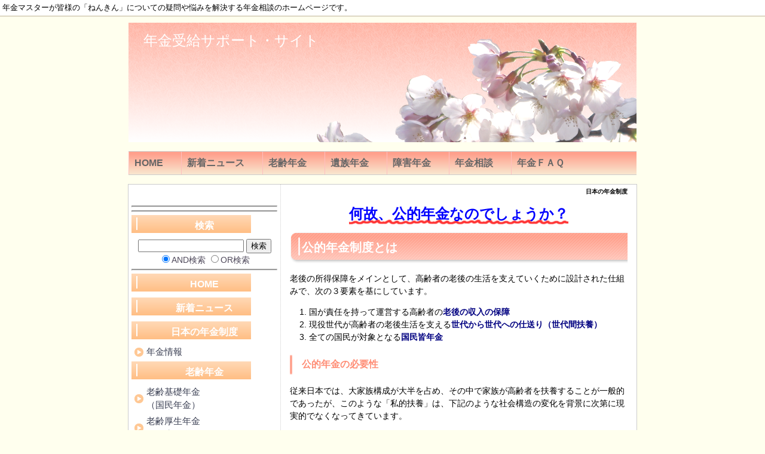

--- FILE ---
content_type: text/html; charset=UTF-8
request_url: http://nenkin.yoshimura-sr.com/index.php?%E6%97%A5%E6%9C%AC%E3%81%AE%E5%B9%B4%E9%87%91%E5%88%B6%E5%BA%A6
body_size: 11849
content:
<!DOCTYPE html>
<html lang="ja">
<head>
 <meta charset="UTF-8">
 <title>日本の年金制度 - 年金受給サポート・サイト</title>
 <meta name="keywords" content="年金相談,公的年金,社会保険,日本年金機構,社会保険庁,年金事務所,老齢年金,遺族年金,障害年金,国民年金,厚生年金,ねんきん特別便,ねんきん定期便,在職老齢年金,離婚分割,年金相談,年金機構,ヨシムラ社会保険労務士事務所,ヨシムラ,年金社会保険労務士,鳩山庁の社会保険労務士,鳩山町の社労士," />
 <meta name="description" content="こちらは、鳩山町（埼玉）に開業致しております「ヨシムラ社会保険労務士事務所」のホームページです。
ご訪問戴きありがとうございます。
ねんきんについて、皆様に有用な情報及びサービスの発信基地として、タイムリーな情報の更新・提供に努めてまいります。

    * 『「ねんきん」に関しての皆様の身近な、良きアドバイザーとなる』
    * 『お客様に満足と喜びを』(Customer Satisfaction &amp; Delight)
      をモットーの業務展開に努めております。" />
 <link rel="alternate" type="application/rss+xml" title="RSS" href="http://nenkin.yoshimura-sr.com/index.php?cmd=rss" />
 
<link rel="stylesheet" media="screen" href="skin/hokukenstyle/g_wide05/main.css?1595753576">
<link rel="stylesheet" media="print" href="skin/hokukenstyle/g_wide05/main_print.css">
<link rel="shortcut icon" href="favicon.ico"  type="image/x-icon" /> <script type="text/javascript" src="js/jquery.js"></script><script type="text/javascript" src="js/jquery.cookie.js"></script> <meta name="google-site-verification" content="7wy4s5RB4AVYZU6r_5c-wTbhMbdLtKRTuBOq_3RFypU" />

<META name="y_key" content="cf1b24fb2d45f769">
 <meta name="GENERATOR" content="Quick Homepage Maker v5.1 rev.1887 PHP.5.6.40" />
 <script type="text/javascript">
if (typeof QHM === "undefined") QHM = {};
QHM = {"window_open":true,"exclude_host_name_regex":"","default_target":"_blank"};
</script><link rel="canonical" href="http://nenkin.yoshimura-sr.com/index.php?%E6%97%A5%E6%9C%AC%E3%81%AE%E5%B9%B4%E9%87%91%E5%88%B6%E5%BA%A6">
<script src="js/qhm.min.js"></script><script type="text/javascript">
<!--
$(function(){
$("body").css("font-size",$.cookie('fsize'));
});
function font(size){
$("body").css("font-size",size);
$.cookie("fsize",size,{expires:0,path:'/'});//※1
return false;
}
//-->
</script>
<style type="text/css">
.plg_select_fsize a{
	border:1px solid #0033CC;
	padding:3px;
	color:#0033CC;
	text-decoration:none;
}
.plg_select_fsize a:hover{
	color:white;
	background-color:#0033CC;
}
</style></head>
<body>
<!-- ◆ Head copy ◆ =====================================================  -->
<div id="headcopy" class="qhm-head-copy">
<h1>年金マスターが皆様の「ねんきん」についての疑問や悩みを解決する年金相談のホームページです。</h1>
</div><!-- END: id:headcopy -->
<div id="wrapper"><!-- ■BEGIN id:wrapper -->
<!-- ◆ Header ◆ ========================================================== -->
<div id="header">
<div id="logo_text"><a href="http://nenkin.yoshimura-sr.com/">年金受給サポート・サイト</a></div>
</div>
<!-- ◆ Navigator ◆ ======================================================= -->
<div id="navigator">
	
<!-- SITENAVIGATOR CONTENTS START -->
<ul class="list1" ><li><span style="color:navy"><strong><a href="http://nenkin.yoshimura-sr.com/index.php?FrontPage" title="FrontPage">HOME</a></strong></span></li>
<li><span style="color:navy"><strong><a href="http://nenkin.yoshimura-sr.com/index.php?%E6%96%B0%E7%9D%80%E3%83%8B%E3%83%A5%E3%83%BC%E3%82%B9" title="新着ニュース">新着ニュース</a></strong></span></li>
<li><span style="color:navy"><strong><a href="http://nenkin.yoshimura-sr.com/index.php?%E8%80%81%E9%BD%A2%E5%B9%B4%E9%87%91" title="老齢年金">老齢年金</a></strong></span></li>
<li><span style="color:navy"><strong><a href="http://nenkin.yoshimura-sr.com/index.php?%E9%81%BA%E6%97%8F%E5%B9%B4%E9%87%91" title="遺族年金">遺族年金</a></strong></span></li>
<li><span style="color:navy"><strong><a href="http://nenkin.yoshimura-sr.com/index.php?%E9%9A%9C%E5%AE%B3%E5%B9%B4%E9%87%91" title="障害年金">障害年金</a></strong></span></li>
<li><span style="color:navy"><strong><a href="http://nenkin.yoshimura-sr.com/index.php?ON-LINE%28%E3%83%A1%E3%83%BC%E3%83%AB%29" title="ON-LINE(メール)">年金相談</a></strong></span></li>
<li><span style="color:navy"><strong><a href="http://nenkin.yoshimura-sr.com/index.php?%E5%B9%B4%E9%87%91%EF%BC%A6%EF%BC%A1%EF%BC%B1" title="年金ＦＡＱ">年金ＦＡＱ</a></strong></span></li></ul>

<!-- SITENAVIGATOR CONTENTS END -->
</div>
<!-- ◆ Content ◆ ========================================================= -->
<div id="main"><!-- ■BEGIN id:main -->
<div id="wrap_content"><!-- ■BEGIN id:wrap_content -->
<div id="content"><!-- ■BEGIN id:content -->
<h2 class="title">日本の年金制度</h2>
<div id="body"><!-- ■BEGIN id:body -->

<!-- BODYCONTENTS START -->

<div class="qhm-align-center" style="text-align:center"><p><span style="color:blue"><span style="font-size:24px;display:inline;line-height:130%;text-indent:0px"><span class="handline"><strong>何故、公的年金なのでしょうか？</strong></span></span></span></p></div>
<h2 id="content_1_0">公的年金制度とは <a class="anchor" id="v4167b06" name="v4167b06"></a></h2>
<p>老後の所得保障をメインとして、高齢者の老後の生活を支えていくために設計された仕組みで、次の３要素を基にしています。</p>
<ol class="list1" ><li>国が責任を持って運営する高齢者の<span style="color:navy"><strong>老後の収入の保障</strong></span></li>
<li>現役世代が高齢者の老後生活を支える<span style="color:navy"><strong>世代から世代への仕送り（世代間扶養）</strong></span></li>
<li>全ての国民が対象となる<span style="color:navy"><strong>国民皆年金</strong></span></li></ol>

<h3 id="content_1_1">公的年金の必要性 <a class="anchor" id="j64fbadd" name="j64fbadd"></a></h3>
<p>従来日本では、大家族構成が大半を占め、その中で家族が高齢者を扶養することが一般的であったが、このような「私的扶養」は、下記のような社会構造の変化を背景に次第に現実的でなくなってきています。</p>
<ul class="list2" ><li>少子高齢化・核家族化の進行</li>
<li>サラリーマン世帯の増加</li>
<li>経済変動の的確な予想が困難</li></ul>
<p>このような状況下で、公的年金制度がなければ、現役世代は自分の子供を育ててながら、両親に仕送り、自分の老後に備える必要がでてきます。</p>

<h3 id="content_1_2">公的年金制度の仕組み  <a class="anchor" id="q1c7efdb" name="q1c7efdb"></a></h3>
<ul class="list1" ><li>社会保険方式<br />
社会保険方式とは、保険料を基本として国庫負担(税金)を組み合わせることで安定的に運営されている。<br />
年金給付に要する費用は、加入者(現役世代）の支払う保険料及び国庫負担(税金）によって成り立っています。<br />
国民年金(基礎年金)への国庫負担は2分の１となっています。<br />
社会保険方式は、老齢、障害及び死亡という事故に備えて予め保険料を拠出し、これらの事故が起きた際に保険料を財源として年金給付を行うものです。<br />
原則として、保険料を納付しなければ年金を受け取ることはできません。</li></ul>
<ul class="list1" ><li>公的年金と私的年金との違い<br />
<img src="http://nenkin.yoshimura-sr.com/index.php?plugin=ref&amp;page=%E6%97%A5%E6%9C%AC%E3%81%AE%E5%B9%B4%E9%87%91%E5%88%B6%E5%BA%A6&amp;src=s_kouteki_shiteki.png" alt="公的_私的" title="公的_私的" width="549" height="296" />
<div class="qhm-align-right" style="text-align:right"><p><a href="#navigator"><img src="./swfu/d/p3_top.gif" alt="top" title="top" width="57" height="15"  /></a></p></div></li></ul>

<h2 id="content_1_3">年金制度の体系  <a class="anchor" id="f9e0c0ea" name="f9e0c0ea"></a></h2>
<ul class="list1" ><li><span style="color:navy"><strong>国民年金と厚生年金</strong></span><br />
<!--autolink-->日本の年金制度<!--/autolink-->は、国民年金からは、すべての国民に共通する基礎年金が支給され、厚生年金など被用者年金からは、基礎年金に上乗せする報酬比例の年金が支給されるという、2階建ての年金給付のしくみになっています。<br />
※共済年金は、公務員・私学教職員等が加入する共済組合の年金(被用者年金の1つ）
<ul class="list2" ><li><span style="color:navy"><strong>国民年金は基礎年金を支給</strong></span>(1階部分）<br />
国民年金は、自営業者だけでなく、厚生年金などの被用者年金制度の加入者とその配偶者にも共通する給付として、①老齢基礎年金、②障害基礎年金、③遺族基礎年金の３種類の基礎年金を支給されます。<br />
<img src="swfu/d/s_nenkinseido.png" alt="年金仕組み" title="年金仕組み"   style="max-width:100%;"  class=""/></li>
<li><span style="color:navy"><strong>厚生年金は基礎年金に上乗せ</strong></span>(2階部分）<br />
厚生年金が適用されている事業所に勤めるサラリーマン等は、国民年金と厚生年金の2つの年金制度に加入することになります。<br />
厚生年金から支給される年金は、加入期間とその間の収入の平均に応じて計算される報酬比例の年金となっていて、次のように基礎年金に上乗せするかたちで支給されます。給付としては、①老齢厚生年金、②障害厚生年金、③遺族厚生年金の３種類の年金が支給されます。<br />
<img src="swfu/d/s_s_nenkinkyufu.png" alt="年金給付" title="年金給付"   style="max-width:100%;"  class=""/></li></ul></li></ul>
<ul class="list2" ><li><span style="color:navy"><strong>年金手帳</strong></span><br />
国民年金、厚生年金に加入した方には年金手帳が交付されます。この年金手帳は、加入制度が変わったときや、年金の請求手続きなど一生をとおして使用しますので、大切に保管してください。<br />
なお、年金手帳は、平成9年1月から「基礎年金番号」が印字された青色の表紙のものに変わっていますが、それ以前のオレンジ色の年金手帳、「厚生年金保険被保険者証」および黄土色の「国民年金手帳」も、引き続き使用できます。</li>
<li><span style="color:navy"><strong>基礎年金番号</strong></span><br />
基礎年金番号は、共済組合を含めて、加入する年金制度が変わっても、1人の人が一生をとおして使用する番号です。平成8年12月に公的年金制度に加入していた方には「基礎年金番号通知書」が送付されていますので、この通知書を年金手帳と一緒に大切に保管してください。</li></ul>

<h4 id="content_1_4"><!--autolink--><a href="http://nenkin.yoshimura-sr.com/index.php?%E4%BD%B5%E7%B5%A6%E8%AA%BF%E6%95%B4" title="併給調整">併給調整</a><!--/autolink-->  <a class="anchor" id="a87aa319" name="a87aa319"></a></h4>
<ul class="list1" ><li>年金給付は、原則として1人1年金になりますが、要件を満たすことにより併給も可能になります。</li>
<li>国民年金・厚生年金の各給付間の<!--autolink--><a href="http://nenkin.yoshimura-sr.com/index.php?%E4%BD%B5%E7%B5%A6%E8%AA%BF%E6%95%B4" title="併給調整">併給調整</a><!--/autolink-->の詳細は、&#9758;<a href="http://nenkin.yoshimura-sr.com/index.php?%E4%BD%B5%E7%B5%A6%E8%AA%BF%E6%95%B4" title="併給調整">こちら</a>で確認して下さい。
<div class="qhm-align-right" style="text-align:right"><p><a href="#navigator"><img src="./swfu/d/p3_top.gif" alt="top" title="top" width="57" height="15"  /></a></p></div></li></ul>

<h2 id="content_1_5">年金給付は大きく分けて3種類  <a class="anchor" id="d3153030" name="d3153030"></a></h2>
<ol class="list1" ><li><span style="color:blue"><strong><a href="http://nenkin.yoshimura-sr.com/index.php?%E8%80%81%E9%BD%A2%E5%B9%B4%E9%87%91" title="老齢年金">老齢年金</a></strong></span></li>
<li><span style="color:blue"><strong><a href="http://nenkin.yoshimura-sr.com/index.php?%E9%81%BA%E6%97%8F%E5%B9%B4%E9%87%91" title="遺族年金">遺族年金</a></strong></span></li>
<li><span style="color:blue"><strong><a href="http://nenkin.yoshimura-sr.com/index.php?%E9%9A%9C%E5%AE%B3%E5%B9%B4%E9%87%91" title="障害年金">障害年金</a></strong></span></li></ol>
<p>年金は「老後の生計の為のもの」と思われがちですが、実際は若い人にも身近なものです。</p>
<ul class="list2" ><li>公的年金は自分の老後を支えるだけでなく、親の老後も支えています。<span style="color:blue"><strong>（<a href="http://nenkin.yoshimura-sr.com/index.php?%E8%80%81%E9%BD%A2%E5%B9%B4%E9%87%91" title="老齢年金">老齢年金</a>）</strong></span></li>
<li>一家の働き手が亡くなったときには<span style="color:blue"><strong><a href="http://nenkin.yoshimura-sr.com/index.php?%E9%81%BA%E6%97%8F%E5%B9%B4%E9%87%91" title="遺族年金">遺族年金</a></strong></span>が、思わぬ事故や病気で障害が残ったときには<span style="color:blue"><strong><a href="http://nenkin.yoshimura-sr.com/index.php?%E9%9A%9C%E5%AE%B3%E5%B9%B4%E9%87%91" title="障害年金">障害年金</a></strong></span>が支給されます。<br />
<br class="spacer" />
<div class="qhm-align-right" style="text-align:right"><p><a href="#navigator"><img src="./swfu/d/p3_top.gif" alt="top" title="top" width="57" height="15"  /></a></p></div></li></ul>

<!-- BODYCONTENTS END -->
</div><!-- □END id:body -->
<!-- summary start -->







<!-- summary end --></div><!-- □END id:content -->
</div><!-- □ END id:wrap_content -->
<!-- ◆sidebar◆ ========================================================== -->
<div id="wrap_sidebar"><!-- ■BEGIN id:wrap_sidebar -->
<div id="sidebar">
<!-- ■BEGIN id:menubar -->
<div id="menubar" class="bar">

<!-- MENUBAR CONTENTS START -->
<iframe src="//www.facebook.com/plugins/like.php?href=http%3A%2F%2Fyoshimura-sr.com%2F&amp;send=false&amp;layout=button_count&amp;width=450&amp;show_faces=false&amp;action=like&amp;colorscheme=light&amp;font&amp;height=21" scrolling="no" frameborder="0" style="border:none; overflow:hidden; width:450px; height:21px;" allowTransparency="true"></iframe>
<hr class="full_hr" />
<script src="http://www.clocklink.com/embed.js"></script><script type="text/javascript" language="JavaScript">obj=new Object;obj.clockfile="5005-red.swf";obj.TimeZone="GMT0900";obj.width=120;obj.height=30;obj.wmode="transparent";showClock(obj);</script>
<hr class="full_hr" />
<div id="searchmenu">
<h2>検索</h2>
<form action="http://nenkin.yoshimura-sr.com/index.php" method="get">
<div style="text-align:center">
  <div class="form-group">
    <div class="input-group">
    	<input type="text" name="word" value="" tabindex="1" accesskey="k" class="form-control input-sm" />
      <span class="input-group-btn">
    	  <input type="submit" value="検索" tabindex="2" accesskey="s" class="btn btn-default btn-sm" />
      </span>
    </div>
  </div>
  <div class="form-group">
    <label for="and_search" class="radio-inline" style="display:inline-block;line-height:normal">
    	<input type="radio" name="type" value="AND" checked="checked" id="and_search" tabindex="3" accesskey="a" />AND検索
    </label>
    <label for="or_search" class="radio-inline" style="display:inline-block;line-height:normal">
      <input type="radio" name="type" value="OR" id="or_search" tabindex="3" accesskey="o" />OR検索
    </label>
  </div>

	<input type="hidden" name="cmd" value="search" />
	<input type="hidden" name="encode_hint" value="ぷ" />
</div>
</form>
</div>
<hr class="full_hr" />
<h2 id="content_3_0"><a href="http://nenkin.yoshimura-sr.com/index.php?FrontPage" title="FrontPage">HOME</a></h2>

<h2 id="content_3_1"><a href="http://nenkin.yoshimura-sr.com/index.php?%E6%96%B0%E7%9D%80%E3%83%8B%E3%83%A5%E3%83%BC%E3%82%B9" title="新着ニュース">新着ニュース</a></h2>

<h2 id="content_3_2" class="focus"><a href="http://nenkin.yoshimura-sr.com/index.php?%E6%97%A5%E6%9C%AC%E3%81%AE%E5%B9%B4%E9%87%91%E5%88%B6%E5%BA%A6" title="日本の年金制度">日本の年金制度</a></h2>

<h3 id="content_3_3"><a href="http://nenkin.yoshimura-sr.com/index.php?%E5%B9%B4%E9%87%91%E6%83%85%E5%A0%B1" title="年金情報">年金情報</a></h3>

<h2 id="content_3_4"><!--autolink--><a href="http://nenkin.yoshimura-sr.com/index.php?%E8%80%81%E9%BD%A2%E5%B9%B4%E9%87%91" title="老齢年金">老齢年金</a><!--/autolink--></h2>

<h3 id="content_3_5"><a href="http://nenkin.yoshimura-sr.com/index.php?%E8%80%81%E9%BD%A2%E5%B9%B4%E9%87%91#m51826c4" title="老齢年金">老齢基礎年金<br class="spacer" />（国民年金）</a></h3>

<h3 id="content_3_6"><a href="http://nenkin.yoshimura-sr.com/index.php?%E8%80%81%E9%BD%A2%E5%B9%B4%E9%87%91#la028459" title="老齢年金">老齢厚生年金<br class="spacer" />（厚生年金保険）</a></h3>

<h2 id="content_3_7"><!--autolink--><a href="http://nenkin.yoshimura-sr.com/index.php?%E9%81%BA%E6%97%8F%E5%B9%B4%E9%87%91" title="遺族年金">遺族年金</a><!--/autolink--></h2>

<h3 id="content_3_8"><span style="font-size:16px;display:inline;line-height:130%;text-indent:0px"><a href="http://nenkin.yoshimura-sr.com/index.php?%E9%81%BA%E6%97%8F%E5%B9%B4%E9%87%91#a0545f92" title="遺族年金">遺族基礎年金<br class="spacer" />（国民年金）</a></span></h3>

<h3 id="content_3_9"><span style="font-size:16px;display:inline;line-height:130%;text-indent:0px"><a href="http://nenkin.yoshimura-sr.com/index.php?%E9%81%BA%E6%97%8F%E5%B9%B4%E9%87%91#m4bc8d95" title="遺族年金">遺族厚生年金<br class="spacer" />（厚生年金保険）</a></span></h3>

<h2 id="content_3_10"><!--autolink--><a href="http://nenkin.yoshimura-sr.com/index.php?%E9%9A%9C%E5%AE%B3%E5%B9%B4%E9%87%91" title="障害年金">障害年金</a><!--/autolink--></h2>

<h3 id="content_3_11"><span style="font-size:16px;display:inline;line-height:130%;text-indent:0px"><a href="http://nenkin.yoshimura-sr.com/index.php?%E9%9A%9C%E5%AE%B3%E5%B9%B4%E9%87%91#ha63d829" title="障害年金">障害基礎年金<br class="spacer" />（国民年金）</a></span></h3>

<h3 id="content_3_12"><span style="font-size:16px;display:inline;line-height:130%;text-indent:0px"><a href="http://nenkin.yoshimura-sr.com/index.php?%E9%9A%9C%E5%AE%B3%E5%B9%B4%E9%87%91#x0b560c4" title="障害年金">障害厚生年金<br class="spacer" />（厚生年金保険）</a></span></h3>

<h2 id="content_3_13"><!--autolink--><a href="http://nenkin.yoshimura-sr.com/index.php?%E3%81%9D%E3%81%AE%E4%BB%96%E3%81%AE%E7%B5%A6%E4%BB%98" title="その他の給付">その他の給付</a><!--/autolink--></h2>

<h2 id="content_3_14"><a href="http://nenkin.yoshimura-sr.com/index.php?%E7%A4%BE%E4%BC%9A%E4%BF%9D%E9%9A%9C%E5%8D%94%E5%AE%9A" title="社会保障協定">社会保障協定</a></h2>

<h3 id="content_3_15"><a href="http://nenkin.yoshimura-sr.com/index.php?%E5%90%84%E5%9B%BD%E3%81%AE%E5%8D%94%E5%AE%9A" title="各国の協定">各国の協定</a></h3>

<h3 id="content_3_16"><a href="http://usa.yoshimura-sr.com"><img src="swfu/d/us.png" alt="画像の説明" title="画像の説明"   style="max-width:100%;"  class=""/> アメリカ年金　</a></h3>

<h3 id="content_3_17"><a href="http://overseas.yoshimura-sr.com/index.php?%E6%97%A5%E8%98%AD%E7%A4%BE%E4%BC%9A%E4%BF%9D%E9%9A%9C%E5%8D%94%E5%AE%9A%E3%81%A8%E3%81%AF"><img src="swfu/d/nl.png" alt="画像の説明" title="画像の説明"   style="max-width:100%;"  class=""/> オランダ年金　</a></h3>

<h3 id="content_3_18"><a href="http://overseas.yoshimura-sr.com/index.php?%E6%97%A5%E8%8B%B1%E7%A4%BE%E4%BC%9A%E4%BF%9D%E9%9A%9C%E5%8D%94%E5%AE%9A%E3%81%A8%E3%81%AF"><img src="swfu/d/gb.png" alt="画像の説明" title="画像の説明"   style="max-width:100%;"  class=""/> イギリス年金　</a></h3>

<h3 id="content_3_19"><a href="http://overseas.yoshimura-sr.com/index.php?%E6%97%A5%E3%83%BB%E4%BB%8F%E7%A4%BE%E4%BC%9A%E4%BF%9D%E9%9A%9C%E5%8D%94%E5%AE%9A%E3%81%A8%E3%81%AF"><img src="swfu/d/fr.png" alt="画像の説明" title="画像の説明"   style="max-width:100%;"  class=""/> フランス金</a></h3>

<h3 id="content_3_20"><a href="http://overseas.yoshimura-sr.com/index.php?%E6%97%A5%E3%83%BB%E3%83%99%E3%83%AB%E3%82%AE%E3%83%BC%E7%A4%BE%E4%BC%9A%E4%BF%9D%E9%9A%9C%E5%8D%94%E5%AE%9A%E3%81%A8%E3%81%AF"><img src="swfu/d/be.png" alt="画像の説明" title="画像の説明"   style="max-width:100%;"  class=""/> ベルギー年金</a></h3>

<h3 id="content_3_21"><a href="http://overseas.yoshimura-sr.com/index.php?%E6%97%A5%E3%83%BB%E3%83%81%E3%82%A7%E3%82%B3%E7%A4%BE%E4%BC%9A%E4%BF%9D%E9%9A%9C%E5%8D%94%E5%AE%9A%E3%81%A8%E3%81%AF"><img src="swfu/d/cz.png" alt="画像の説明" title="画像の説明"   style="max-width:100%;"  class=""/> チェコ年金　</a></h3>

<h3 id="content_3_22"><a href="http://overseas.yoshimura-sr.com/index.php?%E6%97%A5%E3%83%BB%E3%82%B9%E3%83%9A%E3%82%A4%E3%83%B3%E7%A4%BE%E4%BC%9A%E4%BF%9D%E9%9A%9C%E5%8D%94%E5%AE%9A%E3%81%A8%E3%81%AF"><img src="swfu/d/es.png" alt="画像の説明" title="画像の説明"   style="max-width:100%;"  class=""/> スペイン年金　</a></h3>

<h3 id="content_3_23"><a href="http://overseas.yoshimura-sr.com/index.php?%E6%97%A5%E3%83%BB%E3%82%A2%E3%82%A4%E3%83%AB%E3%83%A9%E3%83%B3%E3%83%89%E7%A4%BE%E4%BC%9A%E4%BF%9D%E9%9A%9C%E5%8D%94%E5%AE%9A%E3%81%A8%E3%81%AF"><img src="swfu/d/ie.png" alt="画像の説明" title="画像の説明"   style="max-width:100%;"  class=""/> アイルランド年金　</a></h3>

<h3 id="content_3_24"><a href="http://overseas.yoshimura-sr.com/index.php?%E6%97%A5%E3%83%BB%E7%8B%AC%E7%A4%BE%E4%BC%9A%E4%BF%9D%E9%9A%9C%E5%8D%94%E5%AE%9A%E3%81%A8%E3%81%AF"><img src="swfu/d/de.png" alt="画像の説明" title="画像の説明"   style="max-width:100%;"  class=""/> ドイツ年金</a></h3>

<h3 id="content_3_25"><a href="http://overseas.yoshimura-sr.com/index.php?%E6%97%A5%E3%83%BB%E5%8A%A0%E7%A4%BE%E4%BC%9A%E4%BF%9D%E9%9A%9C%E5%8D%94%E5%AE%9A%E3%81%A8%E3%81%AF"><img src="swfu/d/ca.png" alt="画像の説明" title="画像の説明"   style="max-width:100%;"  class=""/> カナダ年金</a></h3>

<h3 id="content_3_26"><a href="http://overseas.yoshimura-sr.com/index.php?%E6%97%A5%E3%83%BB%E8%B1%AA%E7%A4%BE%E4%BC%9A%E4%BF%9D%E9%9A%9C%E5%8D%94%E5%AE%9A%E3%81%A8%E3%81%AF"><img src="swfu/d/au.png" alt="画像の説明" title="画像の説明"   style="max-width:100%;"  class=""/> オーストラリア年金</a></h3>

<h3 id="content_3_27"><a href="http://overseas.yoshimura-sr.com/index.php?%E6%97%A5%E3%83%BB%E4%BC%AF%E7%A4%BE%E4%BC%9A%E4%BF%9D%E9%9A%9C%E5%8D%94%E5%AE%9A%E3%81%A8%E3%81%AF"><img src="swfu/d/br.png" alt="画像の説明" title="画像の説明"   style="max-width:100%;"  class=""/> ブラジル年金</a></h3>

<h3 id="content_3_28"><a href="http://overseas.yoshimura-sr.com/index.php?%E6%97%A5%E3%83%BB%E7%91%9E%E7%A4%BE%E4%BC%9A%E4%BF%9D%E9%9A%9C%E5%8D%94%E5%AE%9A%E3%81%A8%E3%81%AF"><img src="swfu/d/ch.png" alt="画像の説明" title="画像の説明"   style="max-width:100%;"  class=""/> スイス年金</a></h3>

<h3 id="content_3_29"><a href="http://overseas.yoshimura-sr.com/index.php?%E6%97%A5%E3%83%BB%E6%B4%AA%E7%A4%BE%E4%BC%9A%E4%BF%9D%E9%9A%9C%E5%8D%94%E5%AE%9A"><img src="swfu/d/hu.JPG" alt="画像の説明" title="画像の説明"   style="max-width:100%;"  class=""/> ハンガリー年金</a></h3>

<h2 id="content_3_30">年金相談</h2>

<h3 id="content_3_31"><a href="http://nenkin.yoshimura-sr.com/index.php?ON-LINE%28%E3%83%A1%E3%83%BC%E3%83%AB%29" title="ON-LINE(メール)">ON-LINE(メール)</a></h3>

<h3 id="content_3_32"><a href="http://nenkin.yoshimura-sr.com/index.php?%E3%81%8A%E5%95%8F%E3%81%84%E5%90%88%E3%82%8F%E3%81%9B%E3%81%A8%E3%81%AF" title="お問い合わせとは">お問い合わせ</a></h3>

<h2 id="content_3_33">お役立ち情報</h2>

<h3 id="content_3_34"><span style="font-size:12px;display:inline;line-height:130%;text-indent:0px"><a href="http://nenkin.yoshimura-sr.com/index.php?%E8%AB%B8%E6%89%8B%E7%B6%9A%E9%96%A2%E4%BF%82#y05202a4" title="諸手続関係">厚生年金基金加入者の手続き</a></span></h3>

<h3 id="content_3_35"><span style="font-size:12px;display:inline;line-height:130%;text-indent:0px"><a href="http://nenkin.yoshimura-sr.com/index.php?%E8%AB%B8%E6%89%8B%E7%B6%9A%E9%96%A2%E4%BF%82#u9885b89" title="諸手続関係">退職時の諸手続</a></span></h3>

<h3 id="content_3_36"><span style="font-size:12px;display:inline;line-height:130%;text-indent:0px"><a href="http://nenkin.yoshimura-sr.com/index.php?%E8%AB%B8%E6%89%8B%E7%B6%9A%E9%96%A2%E4%BF%82#ie95e2f4" title="諸手続関係">年金分割の手続</a></span></h3>

<h3 id="content_3_37"><span style="font-size:12px;display:inline;line-height:130%;text-indent:0px"><a href="http://nenkin.yoshimura-sr.com/index.php?%E8%AB%B8%E6%89%8B%E7%B6%9A%E9%96%A2%E4%BF%82#qb780593" title="諸手続関係">障害が残ったときの手続</a></span></h3>

<h3 id="content_3_38"><span style="font-size:12px;display:inline;line-height:130%;text-indent:0px"><a href="http://nenkin.yoshimura-sr.com/index.php?%E8%AB%B8%E6%89%8B%E7%B6%9A%E9%96%A2%E4%BF%82#mb2c832b" title="諸手続関係">死亡による手続</a></span></h3>

<h3 id="content_3_39"><span style="font-size:12px;display:inline;line-height:130%;text-indent:0px"><a href="http://nenkin.yoshimura-sr.com/index.php?%E8%AB%B8%E6%89%8B%E7%B6%9A%E9%96%A2%E4%BF%82#qffdf520" title="諸手続関係">相続に係わる主な名義変更手続</a></span></h3>

<h3 id="content_3_40"><span style="font-size:12px;display:inline;line-height:130%;text-indent:0px"><a href="http://nenkin.yoshimura-sr.com/index.php?%E8%AB%B8%E6%89%8B%E7%B6%9A%E9%96%A2%E4%BF%82#j279128d" title="諸手続関係">介護保険の認定手続</a></span></h3>

<h3 id="content_3_41"><span style="font-size:12px;display:inline;line-height:130%;text-indent:0px"><a href="http://nenkin.yoshimura-sr.com/index.php?%E8%AB%B8%E6%89%8B%E7%B6%9A%E9%96%A2%E4%BF%82#y95e65ff" title="諸手続関係">成年後見制度の手続</a></span></h3>

<h2 id="content_3_42"><a href="http://nenkin.yoshimura-sr.com/index.php?%E5%B9%B4%E9%87%91%EF%BC%A6%EF%BC%A1%EF%BC%B1" title="年金ＦＡＱ">年金ＦＡＱ</a></h2>

<h2 id="content_3_43"><a href="http://nenkin.yoshimura-sr.com/index.php?%E6%96%99%E9%87%91%E8%A1%A8" title="料金表">料金表</a></h2>

<h2 id="content_3_44">事務所紹介</h2>

<h3 id="content_3_45"><a href="http://nenkin.yoshimura-sr.com/index.php?%E4%BA%8B%E5%8B%99%E6%89%80%E6%A6%82%E8%A6%81" title="事務所概要">事務所概要</a></h3>

<h3 id="content_3_46"><a href="http://nenkin.yoshimura-sr.com/index.php?%E5%80%8B%E4%BA%BA%E6%83%85%E5%A0%B1%E4%BF%9D%E8%AD%B7%E6%96%B9%E9%87%9D" title="個人情報保護方針">個人情報保護方針</a></h3>

<h3 id="content_3_47"><span style="font-size:12px;display:inline;line-height:130%;text-indent:0px"><a href="http://nenkin.yoshimura-sr.com/index.php?%E7%89%B9%E5%AE%9A%E5%95%86%E5%8F%96%E5%BC%95%E3%81%AB%E3%81%A4%E3%81%84%E3%81%A6%E3%83%BB%E5%85%8D%E8%B2%AC%E4%BA%8B%E9%A0%85" title="特定商取引について・免責事項">特定商取引について・免責事項</a></span></h3>

<h2 id="content_3_48"><a href="http://nenkin.yoshimura-sr.com/index.php?%E3%81%8A%E5%BD%B9%E7%AB%8B%E3%81%A1%E3%83%AA%E3%83%B3%E3%82%AF" title="お役立ちリンク">お役立ちリンク</a></h2>
<hr class="full_hr" />
<p>《サイト管理人》<br />
<img src="./swfu/d/s_1011261738_1.png" alt="画像の説明" title="画像の説明" width="140" height="157"  /><br />
社会保険労務士<br />
吉村　務</p>
<hr class="full_hr" />
<p><span style="font-size:12px;color:navy;background-color:inherit;"  class="qhm-deco"><strong>《年金マスター》</strong></span><br />
<img src="./swfu/d/s_master.PNG" alt="master" title="master" width="130" height="179"  /></p>
<hr class="full_hr" />
<p><span style="color:blue"><span style="font-size:12px;display:inline;line-height:130%;text-indent:0px"><strong><a href="http://yoshimura-sr.com/index.php?%E5%A4%96%E5%9B%BD%E4%BA%BA%E6%8A%80%E8%83%BD%E5%AE%9F%E7%BF%92%E5%88%B6%E5%BA%A6%E3%81%A8%E3%81%AF#fb62c9ef">《外国人技能実習制度》</a></strong></span></span><br />
　　　<span style="color:blue"><span style="font-size:12px;display:inline;line-height:130%;text-indent:0px"><strong>JITCO</strong></span></span><br />
　<span style="color:blue"><span style="font-size:12px;display:inline;line-height:130%;text-indent:0px"><strong>法的保護情報講師</strong></span></span><br />
<img src="./swfu/d/s_jitco_1.png" alt="JITCO" title="JITCO" width="149" height="207"  /></p>
<hr class="full_hr" />
<p><span style="font-size:large;color:navy;background-color:inherit;"  class="qhm-deco"><strong>【運営サイト】</strong></span><br />
<a href="http://yoshimura-sr.com"><img src="./swfu/d/s_button_20.png" alt="ヨシムラ社会保険労務士事務所" title="ヨシムラ社会保険労務士事務所" width="147" height="66"  /></a><br />
<a href="http://usa.yoshimura-sr.com"><img src="./swfu/d/s_button_1.png" alt="日米年金" title="日米年金" width="147" height="63"  /></a><br />
<a href="http://overseas.yoshimura-sr.com"><img src="./swfu/d/s_kaigainenkin_btn.png" alt="海外年金" title="海外年金" width="147" height="62"  /></a><br />
<a href="http://disable.yoshimura-sr.com"><img src="./swfu/d/s_button_4.png" alt="障害年金" title="障害年金" width="147" height="65"  /></a><br />
<a href="http://refund.yoshimura-sr.com"><img src="swfu/d/s_button_6.png" alt="脱退一時金" title="脱退一時金"   style="max-width:100%;"  class=""/></a></p>
<hr class="full_hr" />
<p class="plg_select_fsize" style="text-align:center">

<a href="#" onclick="font('12px')">小</a>
<a href="#" onclick="font('14px')">中</a>
<a href="#" onclick="font('20px')">大</a>
</p>
<hr class="full_hr" />
<p><br /></p>
<h5>人気の10件</h5><div><ul class="popular_list">
 <li><a href="http://nenkin.yoshimura-sr.com/index.php?%E9%81%BA%E6%97%8F%E5%B9%B4%E9%87%91" title="遺族年金">遺族年金<span class="counter">(119926)</span></a></li>
 <li><a href="http://nenkin.yoshimura-sr.com/index.php?%E5%B9%B4%E9%87%91%E6%83%85%E5%A0%B1" title="年金情報">年金情報<span class="counter">(54997)</span></a></li>
 <li><a href="http://nenkin.yoshimura-sr.com/index.php?%E8%80%81%E9%BD%A2%E5%B9%B4%E9%87%91" title="老齢年金">老齢年金<span class="counter">(43165)</span></a></li>
 <li><a href="http://nenkin.yoshimura-sr.com/index.php?%E6%96%B0%E7%9D%80%E3%83%8B%E3%83%A5%E3%83%BC%E3%82%B9" title="新着ニュース">新着ニュース<span class="counter">(42038)</span></a></li>
 <li><a href="http://nenkin.yoshimura-sr.com/index.php?%E9%9A%9C%E5%AE%B3%E5%B9%B4%E9%87%91" title="障害年金">障害年金<span class="counter">(39668)</span></a></li>
 <li><a href="http://nenkin.yoshimura-sr.com/index.php?%E6%94%AF%E7%B5%A6%E9%96%8B%E5%A7%8B%E6%99%82%E6%9C%9F%E3%81%AF" title="支給開始時期は">支給開始時期は<span class="counter">(36452)</span></a></li>
 <li><a href="http://nenkin.yoshimura-sr.com/index.php?%E7%B9%B0%E3%82%8A%E4%B8%8A%E3%81%92%E3%83%BB%E7%B9%B0%E3%82%8A%E4%B8%8B%E3%81%92" title="繰り上げ・繰り下げ">繰り上げ・繰り下げ<span class="counter">(26501)</span></a></li>
 <li><a href="http://nenkin.yoshimura-sr.com/index.php?%E4%BD%B5%E7%B5%A6%E8%AA%BF%E6%95%B4" title="併給調整">併給調整<span class="counter">(23522)</span></a></li>
 <li><a href="http://nenkin.yoshimura-sr.com/index.php?%E5%B9%B4%E9%87%91%E3%81%AE%E6%AD%B4%E5%8F%B2%E3%81%AF" title="年金の歴史は">年金の歴史は<span class="counter">(22071)</span></a></li>
 <li><a href="http://nenkin.yoshimura-sr.com/index.php?%E5%B9%B4%E9%87%91%EF%BC%A6%EF%BC%A1%EF%BC%B1" title="年金ＦＡＱ">年金ＦＡＱ<span class="counter">(20319)</span></a></li>
</ul>
</div>
<hr class="full_hr" />
<p><span style="color:gray"><span style="font-size:12px;display:inline;line-height:130%;text-indent:0px">累計:10455<br class="spacer" /> 本日:1<br class="spacer" /> 昨日:3</span></span></p>
<hr class="full_hr" />
<a href="http://s03.flagcounter.com/more/gkK"><img src="http://s03.flagcounter.com/count/gkK/bg=FFFFFF/txt=000000/border=CCCCCC/columns=2/maxflags=100/viewers=0/labels=0/pageviews=1/" alt="free counters" border="0"></a>
<hr class="full_hr" />
<!-- Exchange Rate Script - FX-EXCHANGE.COM --><div style="width:178px;border:1px solid #2D6AB4;"><div style="text-align:left;background-color:#2D6AB4;width:100%;border-bottom:0px;height:16px; font-size:12px;font-weight:bold;padding:5px 0px;"> <span  style="background-image:url(http://s3.fx-exchange.com/fx.png); background-position: 0 -560px; width:100%; height:15px; background-repeat:no-repeat;margin-left:5px;"><a href="http://jpy.fx-exchange.com/" target="_blank" style="color:#FFFFFF; text-decoration:none;padding-left:22px;">日本円 Exchange Rates</a></span></div><script type="text/javascript" src="http://widget.fx-exchange.com/converter.php?fg=jp&ff=JPY&ft=USD,EUR,GBP,CAD,AUD,BRL,CNY,&fa=100&cb=F0F0F0&cc=000000&fy=3"></script></div><!-- End of Exchange Rate Script -->
<hr class="full_hr" />
<p><a href="http://fusion.google.com/add?feedurl=http://nenkin.yoshimura-sr.com/index.php%3Fcmd%3Drss%26ver%3D1.0"><img
src="http://buttons.googlesyndication.com/fusion/add.gif" width="104"
height="17" border="0" alt="Add to Google"></a></p>
<a href="javascript:void window.open('http://bookmarks.yahoo.co.jp/bookmarklet/showpopup?t='+encodeURIComponent(document.title)+'&amp;u='+encodeURIComponent(location.href)+'&amp;ei=UTF-8','_blank','width=550,height=480,left=100,top=50,scrollbars=1,resizable=1',0);"><img src="http://i.yimg.jp/images/ybm/blogparts/addmy_btn.gif" width="125" height="17" alt="Yahoo!ブックマークに登録" style="border:none;"></a>
<p><script type="text/javascript">
<!--
if(navigator.userAgent.indexOf("MSIE") > -1){ //Internet Explorer
document.write('<!-'+'-[if IE]>');
document.write('<input type="button" value="お気に入りに登録"');
document.write(' onclick="window.external.AddFavorite(\'http://nenkin.yoshimura-sr.com/index.php\',\'ヨシムラ社会保険労務士事務所\')">');
document.write('<![endif]-'+'->');
}
else if(navigator.userAgent.indexOf("Firefox") > -1){ //Firefox
document.write('<input type="button" value="お気に入りに登録"');
document.write(' onclick="window.sidebar.addPanel(\'ヨシムラ社会保険労務士事務所\',\'http://nenkin.yoshimura-sr.com/index.php\',\'\');">');
}
else if(navigator.userAgent.indexOf("Opera") > -1){ //Opera
document.write('<a href="http://nenkin.yoshimura-sr.com/index.php" rel="sidebar" title="ヨシムラ社会保険労務士事務所">お気に入りに登録</a>');
}
else {
void(0);
}
//-->
</script></p>
<hr class="full_hr" />
<p><a href="http://www.adobe.com/jp/"><img src="./swfu/d/get_adobe_reader.gif" alt="AdobeReader" title="AdobeReader" width="112" height="33"  /></a><br />
<span style="font-size:10px;display:inline;line-height:130%;text-indent:0px">Adobe Acrobat Reader</span><br />
<span style="font-size:10px;display:inline;line-height:130%;text-indent:0px">ダウンロード(無償)</span></p>
<hr class="full_hr" />
<iframe src="http://rcm-jp.amazon.co.jp/e/cm?t=yos04013-22&o=9&p=8&l=st1&mode=books-jp&search=%E5%B9%B4%E9%87%91%E3%80%80%E8%80%81%E9%BD%A2%E5%B9%B4%E9%87%91%E3%80%80%E9%81%BA%E6%97%8F%E5%B9%B4%E9%87%91%E3%80%80%E9%9A%9C%E5%AE%B3%E5%B9%B4%E9%87%91&fc1=000000&lt1=&lc1=3366FF&bg1=FFFFFF&f=ifr" marginwidth="0" marginheight="0" width="120" height="240" border="0" frameborder="0" style="border:none;" scrolling="no"></iframe>
<hr class="full_hr" />
<a href="http://hb.afl.rakuten.co.jp/hsc/0d0d07b0.6befeda5.0d0d067a.e21552ce/" target="_blank"><img src="http://hbb.afl.rakuten.co.jp/hsb/0d0d07b0.6befeda5.0d0d067a.e21552ce/" border="0"></a>
<hr class="full_hr" />

<!-- MENUBAR CONTENTS END -->

</div>
<!-- □END id:menubar --></div><!-- □END id:sidebar -->
</div><!-- □END id:wrap_sidebar -->
<div id="main_dummy" style="clear:both;"></div>
</div><!-- □END id:main -->
<!-- ◆ navigator2 ◆ ========================================================== -->
<div id="navigator2"><!-- ■BEGIN id:navigator2 -->
	
<!-- SITENAVIGATOR2 CONTENTS START -->
<p><span style="color:navy"><strong><a href="http://nenkin.yoshimura-sr.com/index.php?FrontPage" title="FrontPage">HOME</a></strong></span>/<span style="color:navy"><strong><a href="http://nenkin.yoshimura-sr.com/index.php?%E6%96%B0%E7%9D%80%E3%83%8B%E3%83%A5%E3%83%BC%E3%82%B9" title="新着ニュース">新着ニュース</a></strong></span>/ <span style="color:navy"><strong><a href="http://nenkin.yoshimura-sr.com/index.php?%E8%80%81%E9%BD%A2%E5%B9%B4%E9%87%91" title="老齢年金">老齢年金</a></strong></span>/ <span style="color:navy"><strong><a href="http://nenkin.yoshimura-sr.com/index.php?%E9%81%BA%E6%97%8F%E5%B9%B4%E9%87%91" title="遺族年金">遺族年金</a></strong></span>/ <span style="color:navy"><strong><a href="http://nenkin.yoshimura-sr.com/index.php?%E9%9A%9C%E5%AE%B3%E5%B9%B4%E9%87%91" title="障害年金">障害年金</a></strong></span>/ <span style="color:navy"><strong><a href="http://nenkin.yoshimura-sr.com/index.php?ON-LINE%28%E3%83%A1%E3%83%BC%E3%83%AB%29" title="ON-LINE(メール)">年金相談ON-LINE</a></strong></span>/ <span style="color:navy"><strong><a href="http://nenkin.yoshimura-sr.com/index.php?%E5%B9%B4%E9%87%91%EF%BC%A6%EF%BC%A1%EF%BC%B1" title="年金ＦＡＱ">年金ＦＡＱ</a></strong></span>/<span style="color:navy"><strong><a href="http://nenkin.yoshimura-sr.com/index.php?%E4%BA%8B%E5%8B%99%E6%89%80%E6%A6%82%E8%A6%81" title="事務所概要">事務所概要</a></strong></span></p>

<!-- SITENAVIGATOR2 CONTENTS END -->
</div><!-- □END id:navigator2 -->
<!-- ◆ Footer ◆ ========================================================== -->
<div id="footer"><!-- ■BEGIN id:footer -->
<div id="copyright"><!-- ■BEGIN id:copyright -->
<p> Copyright &copy; 2026 <a href="">ヨシムラ社会保険労務士事務所</a> All Rights Reserved.<br />
 〒350-0313 埼玉県比企郡鳩山町，e-mail:enquire@yoshimura-sr.com</p>
</div><!-- □END id:copyright -->
<!-- ◆ Toobar ◆ ========================================================== -->
</div><!-- □END id:footer -->
<!-- ◆ END ◆ ============================================================= -->
</div><!-- □END id:wrapper -->
<!-- ■　QHM copy right■ ============================================== -->
<div id="licence">
<p>powered by <strong><a href="http://www.open-qhm.net/">Quick Homepage Maker</a> 5.1</strong> <br /> based on <a href="http://pukiwiki.sourceforge.jp/">PukiWiki</a> 1.4.7  License is <a href="http://www.gnu.org/licenses/gpl.html">GPL</a>. <a href="index.php?cmd=qhmauth">QHM</a> </p><!-- ■　W3C ロゴ■ ============================================== -->
<p style="text-align:right; margin-top:5px;">
    <a href="http://nenkin.yoshimura-sr.com/index.php?cmd=rss&amp;ver=1.0"><img src="image/rss.png" width="36" height="14" alt="最新の更新 RSS" title="最新の更新 RSS" /></a>&nbsp; 
    <a href="http://validator.w3.org/check?uri=referer"><img
        src="image/valid-xhtml10.png"
        alt="Valid XHTML 1.0 Transitional" height="31" width="88" /></a>
</p>
</div>
<!-- ■　アクセスタグ■ ============================================== -->
<script type="text/javascript">
var gaJsHost = (("https:" == document.location.protocol) ? "https://ssl." : "http://www.");
document.write(unescape("%3Cscript src='" + gaJsHost + "google-analytics.com/ga.js' type='text/javascript'%3E%3C/script%3E"));
</script>
<script type="text/javascript">
try {
var pageTracker = _gat._getTracker("UA-12103170-6");
pageTracker._setDomainName(".yoshimura-sr.com");
pageTracker._trackPageview();
} catch(err) {}</script>
</body>
</html>

--- FILE ---
content_type: text/css
request_url: http://nenkin.yoshimura-sr.com/skin/hokukenstyle/g_wide05/main.css?1595753576
body_size: 2839
content:
@import url(plugin.css);

a:link {
color:#2971B0;
text-decoration:none;
}

a:visited {
text-decoration:none;
}

a:hover {
color:#2971B0;
text-decoration:underline;
}

blockquote {
padding-left:.3em;
margin:1em 2em;
}

body {
text-align:center;
font-size:14px;
color:#000;
background-color:#FFFFEE;
	font-family: '�q���M�m�p�S Pro W3','Hiragino Kaku Gothic Pro','���C���I',Meiryo,'�l�r �o�S�V�b�N',sans-serif;
margin:0;
}

dd {
margin:2px 0 5px 20px;
}

div.ie5 {
text-align:center;
}

em {
font-style:italic;
}

h1 {
  font-size:13px;
  font-weight:400;
  color:#000;
  margin:0;
  padding:2px;
}

hr {
border-top:2px solid #999;
margin:5px 0;
}

img {
vertical-align:middle;
border:none;
}

pre {
white-space:pre-wrap;
word-wrap:break-word;
overflow:auto;
background-color:#fff;
border-top:#666 1px solid;
border-right:#889 2px solid;
border-bottom:#889 2px solid;
border-left:#666 1px solid;
color:#000;
margin:15px;
padding:.5em;
}

span.handline {
padding-bottom:.2em;
background-image:url(line.gif);
background-repeat:repeat-x;
background-position:bottom;
}

span.noexists {
color:#33F;
background-color:#FFFACC;
}

span.noexists a {
color:#33F;
}

span.size1 {
font-size:xx-small;
}

span.size2 {
font-size:x-small;
}

span.size3 {
font-size:small;
}

span.size4 {
font-size:medium;
}

span.size5 {
font-size:large;
}

span.size6 {
font-size:x-large;
}

span.size7 {
font-size:xx-large;
}

strong {
font-weight:700;
}

tfoot td.style_td {
color:inherit;
background-color:#eee;
border-color:#333;
}

tfoot th.style_th {
color:inherit;
background-color:#eee;
border-color:#333;
}

thead td.style_td {
color:inherit;
background-color:#eee;
border-color:#333;
}

thead th.style_th {
color:inherit;
background-color:#eee;
border-color:#333;
}

#body {
width:100%;
line-height:1.5em;
word-break:normal;
}

#body del {
color:#444;
}

#body h1 {
line-height:1em;
margin:5px 0;
}

#body h1 a {
text-decoration:none;
}

#body h2 {
line-height:45px;
color:#fff;
font-size:20px;
background-image:url(body_h2.png);
background-repeat:no-repeat;
background-position:left center;
border:none;
margin:5px 0 5px;
padding:5px 0 5px 20px;
}

#body h2 a {
text-decoration:none;
color:#fff;
}

#body h2 a:hover {
color:#f99;
}

#body h2.calender {
color:#f99;
font-size:16px;
background:none;
border:none;
border-bottom:dotted 2px #abd92e;
padding:3px 5px;
}

#body h2.calender a {
color:#f99;
}

#body h2.calender a:hover {
color:#999;
}

#body h3 {
line-height:40px;
color:#FF8D75;
font-size:16px;
background-color:transparent;
background-image:url(body_h3.gif);
background-repeat:no-repeat;
background-position:left center;
margin:15px 0 5px;
padding:0 0 0 20px;
}

#body h3 a {
text-decoration:none;
color:#FF8D75;
}

#body h3 a:hover {
color:#999;
}

#body h4 {
line-height:1em;
color:#FF9966;
font-size:16px;
background:none;
border:none;
border-bottom:dotted 2px #FF9966;
margin:10px 0 0 3px;
padding:3px 5px;
}

#body h4 a {
text-decoration:none;
color:#9ED200;
}

#body h4 a:hover {
color:#999;
}

#body input {
line-height:1em;
}

#body ol.list1 {
padding-left:16px;
margin-left:16px;
margin-top:1em;
margin-bottom:1em;
list-style-type:decimal;
}

#body ol.list2 {
padding-left:16px;
margin-left:16px;
list-style-type:lower-roman;
}

#body ol.list3 {
padding-left:16px;
margin-left:16px;
list-style-type:lower-alpha;
}

#body strong {
font-weight:700;
}

#body strong a {
font-weight:700;
}

#body table {
max-width:100%;
word-break:normal;
word-wrap:break-word;
border-color:#666;
}

#body textarea {
max-width:100%;
}

#body ul {
margin:5px 0 5px 30px;
}

#body ul ul {
margin-left:30px;
}

#body ul.list1 {
padding-left:16px;
margin-left:16px;
margin-top:1em;
margin-bottom:1em;
list-style-image:url(list_list1.png);
}

#body ul.list2 {
padding-left:16px;
margin-left:16px;
list-style-image:url(list_list2.png);
}

#body ul.list3 {
padding-left:16px;
margin-left:16px;
list-style-image:url(list_list3.png);
}

#content {
border:none;
padding:0 15px 5px;
background-color: #fff;
}

#content h2.title {
text-align:right;
font-size:10px;
margin:0;
padding-top:5px;
}

#content h2.title a {
text-decoration:none;
}

#content h2.title a:hover {
text-decoration:none;
}

#copyright {
text-align:center;
font-size:13px;
}

#copyright p {
margin:0;
}

#footer {
  width:100%;
  color:#666;
  background-color:#faebd7;
  margin:0;
  padding:10px 0;
  height: 50px;
  border-top: 2px #DDD7C4 solid;
}

#footer a {
text-decoration:none;
color:#666;
}

#footer a:hover {
color:#999;
}

#headcopy {
  text-align:left;
  margin-left:auto;
  margin-right:auto;
  padding:2px;
  background-color:#fff;
  border-bottom: 2px #DDD7C4 solid;
}

#header {
  width: 850px;
  background-color:#ffffee;
  margin-right: auto;
  margin-left: auto;
  margin-top: 10px;
  margin-bottom: 15px;
}

#header a {
  text-decoration:none;
}

#lastmodified {
text-align:right;
color:#777;
font-size:12px;
margin:10px 0 0;
}

#logo {
text-align:center;
font-size:25px;
background-color:#ffffee;
padding:0;
}

#logo a {
text-decoration:none;
color:#630;
}

#logo a:hover {
text-decoration:none;
color:#ccc;
background:none;
}

#logo img {
width:850px;
}

#logo_text {
text-align:left;
font-size:24px;
font-weight:400;
background-color:#ffffee;
background-image:url(bg_logo.png);
background-repeat:no-repeat;
background-position:left center;
padding:0;
height:200px;
}

#logo_text a {
padding:14px 0 10px 25px;
display:block;
text-decoration:none;
color:#fff;
}

#logo_text a:hover {
text-decoration:none;
color:#ffe4c4;
background:none;
}

#logo_text p {
margin-top:10px;
}

#menubar {
color:#4D4759;
background-color:#fff;
/*background-image:url(bar_bg.png);
background-repeat:repeat;*/
border-right: 1px dotted #ccc;
margin:0;
}

#navigator {
  background-image:url(bg_navi.png);
  background-repeat:repeat-x;
  background-color: transparent;
  line-height:40px;
  font-size:16px;
  font-weight: normal;
  margin-right: auto;
  margin-left: auto;
  margin-top:0;
  margin-bottom:0;
  padding:0;
  height:40px;
  width:850px;
}

#navigator * {
margin:0;
padding:0;
}

#navigator a {
text-decoration:none;
color:#666;
}

#navigator a:hover {
color:#999;
background:none;
}

#navigator p {
margin-left:10px;
color:#eee;
}

#navigator ul {
height:24px;
list-style:none;
margin:0;
padding:0;
}

#navigator ul li {
float:left;
list-style-type:none;
background:url(navi_li.gif) no-repeat;
background-position:left 50%;
margin:0 10px 0 0;
padding:0 20px 0 10px;
}

#navigator ul li a {
display:block;
}

#navigator2 {
clear:both;
width:100%;
text-align:center;
padding:10px 0;
background-color:#ffffee;
width: 850px;
margin-left:auto;
margin-right:auto;
}

#note {
padding-bottom:5px;
border-bottom:solid 1px #999;
}

#sidebar {
color:#666;
margin:0;
}

#summary {
clear:both;
padding-left:5px;
color:#666;
border-left:solid 4px #999;
margin:45px 0 0;
}

#toolbar {
text-align:center;
font-size:11px;
padding:3px 0;
}

#main {
  width: 850px;
  margin-right: auto;
  margin-left: auto;
  background-color:#fff;
  border: solid 1px #ccc;
  margin-top: 15px;
}

#wrap_content {
  width:70%;
  float:right;
  overflow:hidden;
}

#wrap_sidebar {
width:30%;
float:left;
overflow:hidden;
border:none;
}

#wrapper {
  width:100%;
  text-align:left;
  margin-right: auto;
  margin-left: auto;
  margin-bottom:0;
  border:none;
  background-color:#FFFFEE;
/*  background-image:url(bg_wrapper.png);
  background-repeat:repeat-x;
  background-position:left top;*/
}

.bar {
line-height:1.3em;
word-break:normal;
padding:5px;
}

.bar a {
color:#393E52;
}

.bar a:hover {
color:#f99;
text-decoration:none;
}

.bar div.jumpmenu {
display:none;
}

.bar h1 {
font-size:1em;
font-weight:700;
margin:1px 0 0;
}

.bar h2 {
line-height:35px;
font-size:16px;
text-align:center;
color:#fff;
background:none;
background-image:url(bar_h2.png);
background-position:left top;
background-repeat:no-repeat;
margin:5px 0 5px;
padding:0;
}

.bar h2 a {
display:block;
width:100%;
color:#fff;
text-decoration:none;
margin:0 -2px 0 -5px;
padding:0 2px 0 5px;
}

.bar h2 a:hover {
color:#A79E8C;
text-decoration:underline;
padding:0 2px 0 5px;
}

.bar h3 {
line-height:1.5em;
font-size:15px;
font-weight: normal;
color:#393E52;
background-image:url(bar_h3.gif);
background-position:left center;
background-repeat:no-repeat;
margin:5px 5px;
padding:0 0 0 20px;
}

.bar h3 a {
display:block;
width:100%;
color:#393E52;
text-decoration:none;
margin:0 0 0 -15px;
padding:0 0 0 15px;
}

.bar h3 a:hover {
color:#ccc;
text-decoration:underline;
padding:0 0 0 15px;
}

.bar h4 {
line-height:1.2em;
color:#393E52;
background-image:url(bar_h4.gif);
background-position:5% center;
background-repeat:no-repeat;
font-size:1em;
font-weight: normal;
margin:5px 0;
padding:0 0 0 30px;
}

.bar h4 a {
display:block;
width:100%;
color:#393E52;
text-decoration:none;
margin:0 0 0 -23px;
padding:0 0 0 23px;
}

.bar h4 a:hover {
color:#ccc;
text-decoration:underline;
padding:0 0 0 23px;
}

.bar h5 {
line-height:28px;
font-size:1em;
text-align:left;
color:#fff;
background:none;
background-image:url(bar_h2_bg.png);
background-position:left top;
background-repeat:no-repeat;
margin:10px 0 5px;
padding:0 2px 0 5px;
}

.bar h5 a {
display:block;
width:100%;
color:#fff;
text-decoration:none;
margin:0 -2px 0 -5px;
padding:0 2px 0 5px;
}

.bar h5 a:hover {
color:#f99;
text-decoration:none;
padding:0 2px 0 5px;
}

.bar img {
margin:0 auto;
padding:0;
}

.bar li {
list-style-type:none;
}

.bar ul {
margin:0;
padding:2px 2px 5px 10px;
}

.bar ul.list1 li {
margin-left:2em;
}

.bar ul.list2 li {
margin-left:3em;
}

.bar ul.list3 li {
margin-left:4em;
}

.small {
font-size:80%;
}

.style_table {
text-align:left;
border:0;
color:inherit;
background-color:#E89974;
border-color:#ccc;
margin:auto;
padding:0;
}

.style_td {
color:inherit;
background-color:#fff;
border-color:#ccc;
margin:1px;
padding:5px;
}

.style_th {
text-align:center;
color:#333;
background-color:#FFBA7F;
border-color:#ccc;
margin:1px;
padding:5px;
}

/* licence 
----------------------------------------*/
#licence {
  margin: 0;
  padding: 10px 5px 5px 0;
  background-color: #faebd7;
  font-size:10px;
  text-align:right;
  color:#666;
}

#licence a,
#licence a:hover{
	text-decoration:none;
	color:#666;
}

#licence p{
  margin: 0;
}


--- FILE ---
content_type: text/css
request_url: http://nenkin.yoshimura-sr.com/skin/hokukenstyle/g_wide05/main.css
body_size: 2839
content:
@import url(plugin.css);

a:link {
color:#2971B0;
text-decoration:none;
}

a:visited {
text-decoration:none;
}

a:hover {
color:#2971B0;
text-decoration:underline;
}

blockquote {
padding-left:.3em;
margin:1em 2em;
}

body {
text-align:center;
font-size:14px;
color:#000;
background-color:#FFFFEE;
	font-family: '�q���M�m�p�S Pro W3','Hiragino Kaku Gothic Pro','���C���I',Meiryo,'�l�r �o�S�V�b�N',sans-serif;
margin:0;
}

dd {
margin:2px 0 5px 20px;
}

div.ie5 {
text-align:center;
}

em {
font-style:italic;
}

h1 {
  font-size:13px;
  font-weight:400;
  color:#000;
  margin:0;
  padding:2px;
}

hr {
border-top:2px solid #999;
margin:5px 0;
}

img {
vertical-align:middle;
border:none;
}

pre {
white-space:pre-wrap;
word-wrap:break-word;
overflow:auto;
background-color:#fff;
border-top:#666 1px solid;
border-right:#889 2px solid;
border-bottom:#889 2px solid;
border-left:#666 1px solid;
color:#000;
margin:15px;
padding:.5em;
}

span.handline {
padding-bottom:.2em;
background-image:url(line.gif);
background-repeat:repeat-x;
background-position:bottom;
}

span.noexists {
color:#33F;
background-color:#FFFACC;
}

span.noexists a {
color:#33F;
}

span.size1 {
font-size:xx-small;
}

span.size2 {
font-size:x-small;
}

span.size3 {
font-size:small;
}

span.size4 {
font-size:medium;
}

span.size5 {
font-size:large;
}

span.size6 {
font-size:x-large;
}

span.size7 {
font-size:xx-large;
}

strong {
font-weight:700;
}

tfoot td.style_td {
color:inherit;
background-color:#eee;
border-color:#333;
}

tfoot th.style_th {
color:inherit;
background-color:#eee;
border-color:#333;
}

thead td.style_td {
color:inherit;
background-color:#eee;
border-color:#333;
}

thead th.style_th {
color:inherit;
background-color:#eee;
border-color:#333;
}

#body {
width:100%;
line-height:1.5em;
word-break:normal;
}

#body del {
color:#444;
}

#body h1 {
line-height:1em;
margin:5px 0;
}

#body h1 a {
text-decoration:none;
}

#body h2 {
line-height:45px;
color:#fff;
font-size:20px;
background-image:url(body_h2.png);
background-repeat:no-repeat;
background-position:left center;
border:none;
margin:5px 0 5px;
padding:5px 0 5px 20px;
}

#body h2 a {
text-decoration:none;
color:#fff;
}

#body h2 a:hover {
color:#f99;
}

#body h2.calender {
color:#f99;
font-size:16px;
background:none;
border:none;
border-bottom:dotted 2px #abd92e;
padding:3px 5px;
}

#body h2.calender a {
color:#f99;
}

#body h2.calender a:hover {
color:#999;
}

#body h3 {
line-height:40px;
color:#FF8D75;
font-size:16px;
background-color:transparent;
background-image:url(body_h3.gif);
background-repeat:no-repeat;
background-position:left center;
margin:15px 0 5px;
padding:0 0 0 20px;
}

#body h3 a {
text-decoration:none;
color:#FF8D75;
}

#body h3 a:hover {
color:#999;
}

#body h4 {
line-height:1em;
color:#FF9966;
font-size:16px;
background:none;
border:none;
border-bottom:dotted 2px #FF9966;
margin:10px 0 0 3px;
padding:3px 5px;
}

#body h4 a {
text-decoration:none;
color:#9ED200;
}

#body h4 a:hover {
color:#999;
}

#body input {
line-height:1em;
}

#body ol.list1 {
padding-left:16px;
margin-left:16px;
margin-top:1em;
margin-bottom:1em;
list-style-type:decimal;
}

#body ol.list2 {
padding-left:16px;
margin-left:16px;
list-style-type:lower-roman;
}

#body ol.list3 {
padding-left:16px;
margin-left:16px;
list-style-type:lower-alpha;
}

#body strong {
font-weight:700;
}

#body strong a {
font-weight:700;
}

#body table {
max-width:100%;
word-break:normal;
word-wrap:break-word;
border-color:#666;
}

#body textarea {
max-width:100%;
}

#body ul {
margin:5px 0 5px 30px;
}

#body ul ul {
margin-left:30px;
}

#body ul.list1 {
padding-left:16px;
margin-left:16px;
margin-top:1em;
margin-bottom:1em;
list-style-image:url(list_list1.png);
}

#body ul.list2 {
padding-left:16px;
margin-left:16px;
list-style-image:url(list_list2.png);
}

#body ul.list3 {
padding-left:16px;
margin-left:16px;
list-style-image:url(list_list3.png);
}

#content {
border:none;
padding:0 15px 5px;
background-color: #fff;
}

#content h2.title {
text-align:right;
font-size:10px;
margin:0;
padding-top:5px;
}

#content h2.title a {
text-decoration:none;
}

#content h2.title a:hover {
text-decoration:none;
}

#copyright {
text-align:center;
font-size:13px;
}

#copyright p {
margin:0;
}

#footer {
  width:100%;
  color:#666;
  background-color:#faebd7;
  margin:0;
  padding:10px 0;
  height: 50px;
  border-top: 2px #DDD7C4 solid;
}

#footer a {
text-decoration:none;
color:#666;
}

#footer a:hover {
color:#999;
}

#headcopy {
  text-align:left;
  margin-left:auto;
  margin-right:auto;
  padding:2px;
  background-color:#fff;
  border-bottom: 2px #DDD7C4 solid;
}

#header {
  width: 850px;
  background-color:#ffffee;
  margin-right: auto;
  margin-left: auto;
  margin-top: 10px;
  margin-bottom: 15px;
}

#header a {
  text-decoration:none;
}

#lastmodified {
text-align:right;
color:#777;
font-size:12px;
margin:10px 0 0;
}

#logo {
text-align:center;
font-size:25px;
background-color:#ffffee;
padding:0;
}

#logo a {
text-decoration:none;
color:#630;
}

#logo a:hover {
text-decoration:none;
color:#ccc;
background:none;
}

#logo img {
width:850px;
}

#logo_text {
text-align:left;
font-size:24px;
font-weight:400;
background-color:#ffffee;
background-image:url(bg_logo.png);
background-repeat:no-repeat;
background-position:left center;
padding:0;
height:200px;
}

#logo_text a {
padding:14px 0 10px 25px;
display:block;
text-decoration:none;
color:#fff;
}

#logo_text a:hover {
text-decoration:none;
color:#ffe4c4;
background:none;
}

#logo_text p {
margin-top:10px;
}

#menubar {
color:#4D4759;
background-color:#fff;
/*background-image:url(bar_bg.png);
background-repeat:repeat;*/
border-right: 1px dotted #ccc;
margin:0;
}

#navigator {
  background-image:url(bg_navi.png);
  background-repeat:repeat-x;
  background-color: transparent;
  line-height:40px;
  font-size:16px;
  font-weight: normal;
  margin-right: auto;
  margin-left: auto;
  margin-top:0;
  margin-bottom:0;
  padding:0;
  height:40px;
  width:850px;
}

#navigator * {
margin:0;
padding:0;
}

#navigator a {
text-decoration:none;
color:#666;
}

#navigator a:hover {
color:#999;
background:none;
}

#navigator p {
margin-left:10px;
color:#eee;
}

#navigator ul {
height:24px;
list-style:none;
margin:0;
padding:0;
}

#navigator ul li {
float:left;
list-style-type:none;
background:url(navi_li.gif) no-repeat;
background-position:left 50%;
margin:0 10px 0 0;
padding:0 20px 0 10px;
}

#navigator ul li a {
display:block;
}

#navigator2 {
clear:both;
width:100%;
text-align:center;
padding:10px 0;
background-color:#ffffee;
width: 850px;
margin-left:auto;
margin-right:auto;
}

#note {
padding-bottom:5px;
border-bottom:solid 1px #999;
}

#sidebar {
color:#666;
margin:0;
}

#summary {
clear:both;
padding-left:5px;
color:#666;
border-left:solid 4px #999;
margin:45px 0 0;
}

#toolbar {
text-align:center;
font-size:11px;
padding:3px 0;
}

#main {
  width: 850px;
  margin-right: auto;
  margin-left: auto;
  background-color:#fff;
  border: solid 1px #ccc;
  margin-top: 15px;
}

#wrap_content {
  width:70%;
  float:right;
  overflow:hidden;
}

#wrap_sidebar {
width:30%;
float:left;
overflow:hidden;
border:none;
}

#wrapper {
  width:100%;
  text-align:left;
  margin-right: auto;
  margin-left: auto;
  margin-bottom:0;
  border:none;
  background-color:#FFFFEE;
/*  background-image:url(bg_wrapper.png);
  background-repeat:repeat-x;
  background-position:left top;*/
}

.bar {
line-height:1.3em;
word-break:normal;
padding:5px;
}

.bar a {
color:#393E52;
}

.bar a:hover {
color:#f99;
text-decoration:none;
}

.bar div.jumpmenu {
display:none;
}

.bar h1 {
font-size:1em;
font-weight:700;
margin:1px 0 0;
}

.bar h2 {
line-height:35px;
font-size:16px;
text-align:center;
color:#fff;
background:none;
background-image:url(bar_h2.png);
background-position:left top;
background-repeat:no-repeat;
margin:5px 0 5px;
padding:0;
}

.bar h2 a {
display:block;
width:100%;
color:#fff;
text-decoration:none;
margin:0 -2px 0 -5px;
padding:0 2px 0 5px;
}

.bar h2 a:hover {
color:#A79E8C;
text-decoration:underline;
padding:0 2px 0 5px;
}

.bar h3 {
line-height:1.5em;
font-size:15px;
font-weight: normal;
color:#393E52;
background-image:url(bar_h3.gif);
background-position:left center;
background-repeat:no-repeat;
margin:5px 5px;
padding:0 0 0 20px;
}

.bar h3 a {
display:block;
width:100%;
color:#393E52;
text-decoration:none;
margin:0 0 0 -15px;
padding:0 0 0 15px;
}

.bar h3 a:hover {
color:#ccc;
text-decoration:underline;
padding:0 0 0 15px;
}

.bar h4 {
line-height:1.2em;
color:#393E52;
background-image:url(bar_h4.gif);
background-position:5% center;
background-repeat:no-repeat;
font-size:1em;
font-weight: normal;
margin:5px 0;
padding:0 0 0 30px;
}

.bar h4 a {
display:block;
width:100%;
color:#393E52;
text-decoration:none;
margin:0 0 0 -23px;
padding:0 0 0 23px;
}

.bar h4 a:hover {
color:#ccc;
text-decoration:underline;
padding:0 0 0 23px;
}

.bar h5 {
line-height:28px;
font-size:1em;
text-align:left;
color:#fff;
background:none;
background-image:url(bar_h2_bg.png);
background-position:left top;
background-repeat:no-repeat;
margin:10px 0 5px;
padding:0 2px 0 5px;
}

.bar h5 a {
display:block;
width:100%;
color:#fff;
text-decoration:none;
margin:0 -2px 0 -5px;
padding:0 2px 0 5px;
}

.bar h5 a:hover {
color:#f99;
text-decoration:none;
padding:0 2px 0 5px;
}

.bar img {
margin:0 auto;
padding:0;
}

.bar li {
list-style-type:none;
}

.bar ul {
margin:0;
padding:2px 2px 5px 10px;
}

.bar ul.list1 li {
margin-left:2em;
}

.bar ul.list2 li {
margin-left:3em;
}

.bar ul.list3 li {
margin-left:4em;
}

.small {
font-size:80%;
}

.style_table {
text-align:left;
border:0;
color:inherit;
background-color:#E89974;
border-color:#ccc;
margin:auto;
padding:0;
}

.style_td {
color:inherit;
background-color:#fff;
border-color:#ccc;
margin:1px;
padding:5px;
}

.style_th {
text-align:center;
color:#333;
background-color:#FFBA7F;
border-color:#ccc;
margin:1px;
padding:5px;
}

/* licence 
----------------------------------------*/
#licence {
  margin: 0;
  padding: 10px 5px 5px 0;
  background-color: #faebd7;
  font-size:10px;
  text-align:right;
  color:#666;
}

#licence a,
#licence a:hover{
	text-decoration:none;
	color:#666;
}

#licence p{
  margin: 0;
}
